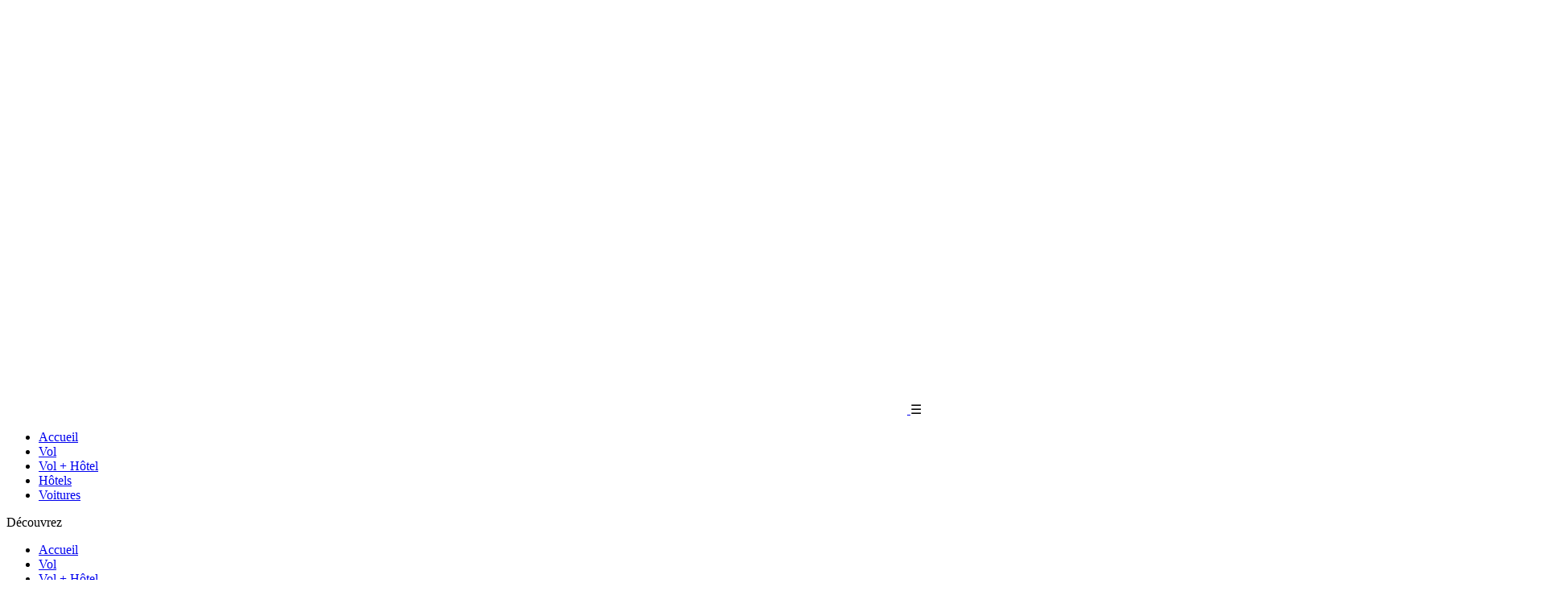

--- FILE ---
content_type: text/html; charset=UTF-8
request_url: https://www.opodo.fr/blog/concours-american-airlines.html
body_size: 16772
content:
<!DOCTYPE html>
<html lang="fr-FR">
<head>

  <!-- Google Tag Manager + dataLayer -->
<script>
    window.analyticsEvent = function() {}; // fallback si GTM no redefine
    window.dataLayer = window.dataLayer || [];
    window.dataLayer.push({
        site_type: 'D',
        page_url : document.location.pathname + document.location.search,
        cod_lang : 'fr_FR'
    });
</script>
<script>
    (function(w,d,s,l,i){w[l]=w[l]||[];w[l].push({'gtm.start':
    new Date().getTime(),event:'gtm.js'});var f=d.getElementsByTagName(s)[0],
    j=d.createElement(s),dl=l!='dataLayer'?'&l='+l:'';j.async=true;j.src=
    'https://www.googletagmanager.com/gtm.js?id='+i+dl;f.parentNode.insertBefore(j,f);
    })(window,document,'script','dataLayer','GTM-KKLQKF');
</script>
<!-- End Google Tag Manager -->


    <meta charset="UTF-8">
    <meta name="viewport" content="width=device-width, initial-scale=1.0">
    <link href="https://fonts.googleapis.com/css2?family=Rubik:wght@400;500&display=swap" rel="stylesheet">
    <link rel="stylesheet" href="https://use.typekit.net/qhq6mld.css">

    <!-- Start GPT Tag -->
<script async src='https://securepubads.g.doubleclick.net/tag/js/gpt.js'></script>
<script>
  window.googletag = window.googletag || { cmd: [] };
  googletag.cmd.push(function () {

    var mapping_top = googletag.sizeMapping()
      .addSize([768, 0], [[728, 90], [970, 90]])
      .addSize([0, 0], [[320, 50]])
      .build();

 
 /** Dynamic content based on the URL last word*/
      let path = window.location.pathname // get the url pathname
        let arrayKeywords = path.split('/') // get an array the elements of the pathname       

 let keyPath = arrayKeywords[arrayKeywords.length -2 ] // Choose the lastkeyword 
        let lastKeywordArray = keyPath.split('-') //
        let lastKeyword = lastKeywordArray[lastKeywordArray.length-1]
        console.log('last-keyword-google-Target-7 ', lastKeyword)

    googletag.defineSlot('/4121/fr_sites/opodo.fr/blog/post', [[728, 90], [320, 50],[970, 90] ], 'top')
      .setTargeting('pos', ['top'])
.setTargeting("content", [lastKeyword]) //  Add dynamic keyword
      .defineSizeMapping(mapping_top)
      .addService(googletag.pubads());



    googletag.pubads().enableSingleRequest();
    googletag.pubads().collapseEmptyDivs();
    googletag.enableServices();
  });
</script>

    <script data-cfasync="false" data-no-defer="1">var ewww_webp_supported=!1;function check_webp_feature(A,e){var w;e=void 0!==e?e:function(){},ewww_webp_supported?e(ewww_webp_supported):((w=new Image).onload=function(){ewww_webp_supported=0<w.width&&0<w.height,e&&e(ewww_webp_supported)},w.onerror=function(){e&&e(!1)},w.src="data:image/webp;base64,"+{alpha:"UklGRkoAAABXRUJQVlA4WAoAAAAQAAAAAAAAAAAAQUxQSAwAAAARBxAR/Q9ERP8DAABWUDggGAAAABQBAJ0BKgEAAQAAAP4AAA3AAP7mtQAAAA=="}[A])}check_webp_feature("alpha");</script><script data-cfasync="false" data-no-defer="1">var Arrive=function(c,w){"use strict";if(c.MutationObserver&&"undefined"!=typeof HTMLElement){var r,a=0,u=(r=HTMLElement.prototype.matches||HTMLElement.prototype.webkitMatchesSelector||HTMLElement.prototype.mozMatchesSelector||HTMLElement.prototype.msMatchesSelector,{matchesSelector:function(e,t){return e instanceof HTMLElement&&r.call(e,t)},addMethod:function(e,t,r){var a=e[t];e[t]=function(){return r.length==arguments.length?r.apply(this,arguments):"function"==typeof a?a.apply(this,arguments):void 0}},callCallbacks:function(e,t){t&&t.options.onceOnly&&1==t.firedElems.length&&(e=[e[0]]);for(var r,a=0;r=e[a];a++)r&&r.callback&&r.callback.call(r.elem,r.elem);t&&t.options.onceOnly&&1==t.firedElems.length&&t.me.unbindEventWithSelectorAndCallback.call(t.target,t.selector,t.callback)},checkChildNodesRecursively:function(e,t,r,a){for(var i,n=0;i=e[n];n++)r(i,t,a)&&a.push({callback:t.callback,elem:i}),0<i.childNodes.length&&u.checkChildNodesRecursively(i.childNodes,t,r,a)},mergeArrays:function(e,t){var r,a={};for(r in e)e.hasOwnProperty(r)&&(a[r]=e[r]);for(r in t)t.hasOwnProperty(r)&&(a[r]=t[r]);return a},toElementsArray:function(e){return e=void 0!==e&&("number"!=typeof e.length||e===c)?[e]:e}}),e=(l.prototype.addEvent=function(e,t,r,a){a={target:e,selector:t,options:r,callback:a,firedElems:[]};return this._beforeAdding&&this._beforeAdding(a),this._eventsBucket.push(a),a},l.prototype.removeEvent=function(e){for(var t,r=this._eventsBucket.length-1;t=this._eventsBucket[r];r--)e(t)&&(this._beforeRemoving&&this._beforeRemoving(t),(t=this._eventsBucket.splice(r,1))&&t.length&&(t[0].callback=null))},l.prototype.beforeAdding=function(e){this._beforeAdding=e},l.prototype.beforeRemoving=function(e){this._beforeRemoving=e},l),t=function(i,n){var o=new e,l=this,s={fireOnAttributesModification:!1};return o.beforeAdding(function(t){var e=t.target;e!==c.document&&e!==c||(e=document.getElementsByTagName("html")[0]);var r=new MutationObserver(function(e){n.call(this,e,t)}),a=i(t.options);r.observe(e,a),t.observer=r,t.me=l}),o.beforeRemoving(function(e){e.observer.disconnect()}),this.bindEvent=function(e,t,r){t=u.mergeArrays(s,t);for(var a=u.toElementsArray(this),i=0;i<a.length;i++)o.addEvent(a[i],e,t,r)},this.unbindEvent=function(){var r=u.toElementsArray(this);o.removeEvent(function(e){for(var t=0;t<r.length;t++)if(this===w||e.target===r[t])return!0;return!1})},this.unbindEventWithSelectorOrCallback=function(r){var a=u.toElementsArray(this),i=r,e="function"==typeof r?function(e){for(var t=0;t<a.length;t++)if((this===w||e.target===a[t])&&e.callback===i)return!0;return!1}:function(e){for(var t=0;t<a.length;t++)if((this===w||e.target===a[t])&&e.selector===r)return!0;return!1};o.removeEvent(e)},this.unbindEventWithSelectorAndCallback=function(r,a){var i=u.toElementsArray(this);o.removeEvent(function(e){for(var t=0;t<i.length;t++)if((this===w||e.target===i[t])&&e.selector===r&&e.callback===a)return!0;return!1})},this},i=new function(){var s={fireOnAttributesModification:!1,onceOnly:!1,existing:!1};function n(e,t,r){return!(!u.matchesSelector(e,t.selector)||(e._id===w&&(e._id=a++),-1!=t.firedElems.indexOf(e._id)))&&(t.firedElems.push(e._id),!0)}var c=(i=new t(function(e){var t={attributes:!1,childList:!0,subtree:!0};return e.fireOnAttributesModification&&(t.attributes=!0),t},function(e,i){e.forEach(function(e){var t=e.addedNodes,r=e.target,a=[];null!==t&&0<t.length?u.checkChildNodesRecursively(t,i,n,a):"attributes"===e.type&&n(r,i)&&a.push({callback:i.callback,elem:r}),u.callCallbacks(a,i)})})).bindEvent;return i.bindEvent=function(e,t,r){t=void 0===r?(r=t,s):u.mergeArrays(s,t);var a=u.toElementsArray(this);if(t.existing){for(var i=[],n=0;n<a.length;n++)for(var o=a[n].querySelectorAll(e),l=0;l<o.length;l++)i.push({callback:r,elem:o[l]});if(t.onceOnly&&i.length)return r.call(i[0].elem,i[0].elem);setTimeout(u.callCallbacks,1,i)}c.call(this,e,t,r)},i},o=new function(){var a={};function i(e,t){return u.matchesSelector(e,t.selector)}var n=(o=new t(function(){return{childList:!0,subtree:!0}},function(e,r){e.forEach(function(e){var t=e.removedNodes,e=[];null!==t&&0<t.length&&u.checkChildNodesRecursively(t,r,i,e),u.callCallbacks(e,r)})})).bindEvent;return o.bindEvent=function(e,t,r){t=void 0===r?(r=t,a):u.mergeArrays(a,t),n.call(this,e,t,r)},o};d(HTMLElement.prototype),d(NodeList.prototype),d(HTMLCollection.prototype),d(HTMLDocument.prototype),d(Window.prototype);var n={};return s(i,n,"unbindAllArrive"),s(o,n,"unbindAllLeave"),n}function l(){this._eventsBucket=[],this._beforeAdding=null,this._beforeRemoving=null}function s(e,t,r){u.addMethod(t,r,e.unbindEvent),u.addMethod(t,r,e.unbindEventWithSelectorOrCallback),u.addMethod(t,r,e.unbindEventWithSelectorAndCallback)}function d(e){e.arrive=i.bindEvent,s(i,e,"unbindArrive"),e.leave=o.bindEvent,s(o,e,"unbindLeave")}}(window,void 0),ewww_webp_supported=!1;function check_webp_feature(e,t){var r;ewww_webp_supported?t(ewww_webp_supported):((r=new Image).onload=function(){ewww_webp_supported=0<r.width&&0<r.height,t(ewww_webp_supported)},r.onerror=function(){t(!1)},r.src="data:image/webp;base64,"+{alpha:"UklGRkoAAABXRUJQVlA4WAoAAAAQAAAAAAAAAAAAQUxQSAwAAAARBxAR/Q9ERP8DAABWUDggGAAAABQBAJ0BKgEAAQAAAP4AAA3AAP7mtQAAAA==",animation:"UklGRlIAAABXRUJQVlA4WAoAAAASAAAAAAAAAAAAQU5JTQYAAAD/////AABBTk1GJgAAAAAAAAAAAAAAAAAAAGQAAABWUDhMDQAAAC8AAAAQBxAREYiI/gcA"}[e])}function ewwwLoadImages(e){if(e){for(var t=document.querySelectorAll(".batch-image img, .image-wrapper a, .ngg-pro-masonry-item a, .ngg-galleria-offscreen-seo-wrapper a"),r=0,a=t.length;r<a;r++)ewwwAttr(t[r],"data-src",t[r].getAttribute("data-webp")),ewwwAttr(t[r],"data-thumbnail",t[r].getAttribute("data-webp-thumbnail"));for(var i=document.querySelectorAll(".rev_slider ul li"),r=0,a=i.length;r<a;r++){ewwwAttr(i[r],"data-thumb",i[r].getAttribute("data-webp-thumb"));for(var n=1;n<11;)ewwwAttr(i[r],"data-param"+n,i[r].getAttribute("data-webp-param"+n)),n++}for(r=0,a=(i=document.querySelectorAll(".rev_slider img")).length;r<a;r++)ewwwAttr(i[r],"data-lazyload",i[r].getAttribute("data-webp-lazyload"));for(var o=document.querySelectorAll("div.woocommerce-product-gallery__image"),r=0,a=o.length;r<a;r++)ewwwAttr(o[r],"data-thumb",o[r].getAttribute("data-webp-thumb"))}for(var l=document.querySelectorAll("video"),r=0,a=l.length;r<a;r++)ewwwAttr(l[r],"poster",e?l[r].getAttribute("data-poster-webp"):l[r].getAttribute("data-poster-image"));for(var s,c=document.querySelectorAll("img.ewww_webp_lazy_load"),r=0,a=c.length;r<a;r++)e&&(ewwwAttr(c[r],"data-lazy-srcset",c[r].getAttribute("data-lazy-srcset-webp")),ewwwAttr(c[r],"data-srcset",c[r].getAttribute("data-srcset-webp")),ewwwAttr(c[r],"data-lazy-src",c[r].getAttribute("data-lazy-src-webp")),ewwwAttr(c[r],"data-src",c[r].getAttribute("data-src-webp")),ewwwAttr(c[r],"data-orig-file",c[r].getAttribute("data-webp-orig-file")),ewwwAttr(c[r],"data-medium-file",c[r].getAttribute("data-webp-medium-file")),ewwwAttr(c[r],"data-large-file",c[r].getAttribute("data-webp-large-file")),null!=(s=c[r].getAttribute("srcset"))&&!1!==s&&s.includes("R0lGOD")&&ewwwAttr(c[r],"src",c[r].getAttribute("data-lazy-src-webp"))),c[r].className=c[r].className.replace(/\bewww_webp_lazy_load\b/,"");for(var w=document.querySelectorAll(".ewww_webp"),r=0,a=w.length;r<a;r++)e?(ewwwAttr(w[r],"srcset",w[r].getAttribute("data-srcset-webp")),ewwwAttr(w[r],"src",w[r].getAttribute("data-src-webp")),ewwwAttr(w[r],"data-orig-file",w[r].getAttribute("data-webp-orig-file")),ewwwAttr(w[r],"data-medium-file",w[r].getAttribute("data-webp-medium-file")),ewwwAttr(w[r],"data-large-file",w[r].getAttribute("data-webp-large-file")),ewwwAttr(w[r],"data-large_image",w[r].getAttribute("data-webp-large_image")),ewwwAttr(w[r],"data-src",w[r].getAttribute("data-webp-src"))):(ewwwAttr(w[r],"srcset",w[r].getAttribute("data-srcset-img")),ewwwAttr(w[r],"src",w[r].getAttribute("data-src-img"))),w[r].className=w[r].className.replace(/\bewww_webp\b/,"ewww_webp_loaded");window.jQuery&&jQuery.fn.isotope&&jQuery.fn.imagesLoaded&&(jQuery(".fusion-posts-container-infinite").imagesLoaded(function(){jQuery(".fusion-posts-container-infinite").hasClass("isotope")&&jQuery(".fusion-posts-container-infinite").isotope()}),jQuery(".fusion-portfolio:not(.fusion-recent-works) .fusion-portfolio-wrapper").imagesLoaded(function(){jQuery(".fusion-portfolio:not(.fusion-recent-works) .fusion-portfolio-wrapper").isotope()}))}function ewwwWebPInit(e){ewwwLoadImages(e),ewwwNggLoadGalleries(e),document.arrive(".ewww_webp",function(){ewwwLoadImages(e)}),document.arrive(".ewww_webp_lazy_load",function(){ewwwLoadImages(e)}),document.arrive("videos",function(){ewwwLoadImages(e)}),"loading"==document.readyState?document.addEventListener("DOMContentLoaded",ewwwJSONParserInit):("undefined"!=typeof galleries&&ewwwNggParseGalleries(e),ewwwWooParseVariations(e))}function ewwwAttr(e,t,r){null!=r&&!1!==r&&e.setAttribute(t,r)}function ewwwJSONParserInit(){"undefined"!=typeof galleries&&check_webp_feature("alpha",ewwwNggParseGalleries),check_webp_feature("alpha",ewwwWooParseVariations)}function ewwwWooParseVariations(e){if(e)for(var t=document.querySelectorAll("form.variations_form"),r=0,a=t.length;r<a;r++){var i=t[r].getAttribute("data-product_variations"),n=!1;try{for(var o in i=JSON.parse(i))void 0!==i[o]&&void 0!==i[o].image&&(void 0!==i[o].image.src_webp&&(i[o].image.src=i[o].image.src_webp,n=!0),void 0!==i[o].image.srcset_webp&&(i[o].image.srcset=i[o].image.srcset_webp,n=!0),void 0!==i[o].image.full_src_webp&&(i[o].image.full_src=i[o].image.full_src_webp,n=!0),void 0!==i[o].image.gallery_thumbnail_src_webp&&(i[o].image.gallery_thumbnail_src=i[o].image.gallery_thumbnail_src_webp,n=!0),void 0!==i[o].image.thumb_src_webp&&(i[o].image.thumb_src=i[o].image.thumb_src_webp,n=!0));n&&ewwwAttr(t[r],"data-product_variations",JSON.stringify(i))}catch(e){}}}function ewwwNggParseGalleries(e){if(e)for(var t in galleries){var r=galleries[t];galleries[t].images_list=ewwwNggParseImageList(r.images_list)}}function ewwwNggLoadGalleries(e){e&&document.addEventListener("ngg.galleria.themeadded",function(e,t){window.ngg_galleria._create_backup=window.ngg_galleria.create,window.ngg_galleria.create=function(e,t){var r=$(e).data("id");return galleries["gallery_"+r].images_list=ewwwNggParseImageList(galleries["gallery_"+r].images_list),window.ngg_galleria._create_backup(e,t)}})}function ewwwNggParseImageList(e){for(var t in e){var r=e[t];if(void 0!==r["image-webp"]&&(e[t].image=r["image-webp"],delete e[t]["image-webp"]),void 0!==r["thumb-webp"]&&(e[t].thumb=r["thumb-webp"],delete e[t]["thumb-webp"]),void 0!==r.full_image_webp&&(e[t].full_image=r.full_image_webp,delete e[t].full_image_webp),void 0!==r.srcsets)for(var a in r.srcsets)nggSrcset=r.srcsets[a],void 0!==r.srcsets[a+"-webp"]&&(e[t].srcsets[a]=r.srcsets[a+"-webp"],delete e[t].srcsets[a+"-webp"]);if(void 0!==r.full_srcsets)for(var i in r.full_srcsets)nggFSrcset=r.full_srcsets[i],void 0!==r.full_srcsets[i+"-webp"]&&(e[t].full_srcsets[i]=r.full_srcsets[i+"-webp"],delete e[t].full_srcsets[i+"-webp"])}return e}check_webp_feature("alpha",ewwwWebPInit);</script><meta name='robots' content='index, follow, max-image-preview:large, max-snippet:-1, max-video-preview:-1' />
	<style>img:is([sizes="auto" i], [sizes^="auto," i]) { contain-intrinsic-size: 3000px 1500px }</style>
	
	<!-- This site is optimized with the Yoast SEO plugin v22.8 - https://yoast.com/wordpress/plugins/seo/ -->
	<title>Un voyage pour 2 à gagner avec American Airlines | Opodo</title>
	<meta name="description" content="Du 12 au 24/04, participez à notre jeu-concours sur la page Facebook d&#039;Opodo pour tenter de gagner un aller-retour vers une destination au choix sur le continent américain !" />
	<link rel="canonical" href="https://www.opodo.fr/blog/concours-american-airlines.html" />
	<meta property="og:locale" content="fr_FR" />
	<meta property="og:type" content="article" />
	<meta property="og:title" content="Un voyage pour 2 à gagner avec American Airlines | Opodo" />
	<meta property="og:description" content="Du 12 au 24/04, participez à notre jeu-concours sur la page Facebook d&#039;Opodo pour tenter de gagner un aller-retour vers une destination au choix sur le continent américain !" />
	<meta property="og:url" content="https://www.opodo.fr/blog/concours-american-airlines.html" />
	<meta property="og:site_name" content="Le Blog de Voyage - Opodo" />
	<meta property="article:published_time" content="2018-04-12T10:35:51+00:00" />
	<meta property="article:modified_time" content="2025-07-22T08:52:50+00:00" />
	<meta property="og:image" content="https://www.opodo.fr/blog/wp-content/uploads/sites/16/2018/04/manhattan_236538856.jpg" />
	<meta property="og:image:width" content="1940" />
	<meta property="og:image:height" content="1293" />
	<meta property="og:image:type" content="image/jpeg" />
	<meta name="author" content="Melina" />
	<meta name="twitter:card" content="summary_large_image" />
	<meta name="twitter:label1" content="Écrit par" />
	<meta name="twitter:data1" content="Melina" />
	<meta name="twitter:label2" content="Durée de lecture estimée" />
	<meta name="twitter:data2" content="1 minute" />
	<script type="application/ld+json" class="yoast-schema-graph">{"@context":"https://schema.org","@graph":[{"@type":"WebPage","@id":"https://www.opodo.fr/blog/concours-american-airlines.html","url":"https://www.opodo.fr/blog/concours-american-airlines.html","name":"Un voyage pour 2 à gagner avec American Airlines | Opodo","isPartOf":{"@id":"https://www.opodo.fr/blog/#website"},"primaryImageOfPage":{"@id":"https://www.opodo.fr/blog/concours-american-airlines.html#primaryimage"},"image":{"@id":"https://www.opodo.fr/blog/concours-american-airlines.html#primaryimage"},"thumbnailUrl":"https://www.opodo.fr/blog/wp-content/uploads/sites/16/2018/04/manhattan_236538856.jpg","datePublished":"2018-04-12T10:35:51+00:00","dateModified":"2025-07-22T08:52:50+00:00","author":{"@id":"https://www.opodo.fr/blog/#/schema/person/040e30c3415a3dcd4caa48d233e03f7e"},"description":"Du 12 au 24/04, participez à notre jeu-concours sur la page Facebook d'Opodo pour tenter de gagner un aller-retour vers une destination au choix sur le continent américain !","breadcrumb":{"@id":"https://www.opodo.fr/blog/concours-american-airlines.html#breadcrumb"},"inLanguage":"fr-FR","potentialAction":[{"@type":"ReadAction","target":["https://www.opodo.fr/blog/concours-american-airlines.html"]}]},{"@type":"ImageObject","inLanguage":"fr-FR","@id":"https://www.opodo.fr/blog/concours-american-airlines.html#primaryimage","url":"https://www.opodo.fr/blog/wp-content/uploads/sites/16/2018/04/manhattan_236538856.jpg","contentUrl":"https://www.opodo.fr/blog/wp-content/uploads/sites/16/2018/04/manhattan_236538856.jpg","width":1940,"height":1293,"caption":"New York pont - blog Opodo"},{"@type":"BreadcrumbList","@id":"https://www.opodo.fr/blog/concours-american-airlines.html#breadcrumb","itemListElement":[{"@type":"ListItem","position":1,"name":"Accueil","item":"https://www.opodo.fr/blog"},{"@type":"ListItem","position":2,"name":"Actualités","item":"https://www.opodo.fr/blog/category/actualites"},{"@type":"ListItem","position":3,"name":"Un voyage pour 2 personnes à gagner avec American Airlines !"}]},{"@type":"WebSite","@id":"https://www.opodo.fr/blog/#website","url":"https://www.opodo.fr/blog/","name":"Le Blog de Voyage - Opodo","description":"Astuces et tendances de voyage sur le blog de voyage d&#039;Opodo !","potentialAction":[{"@type":"SearchAction","target":{"@type":"EntryPoint","urlTemplate":"https://www.opodo.fr/blog/?s={search_term_string}"},"query-input":"required name=search_term_string"}],"inLanguage":"fr-FR"},{"@type":"Person","@id":"https://www.opodo.fr/blog/#/schema/person/040e30c3415a3dcd4caa48d233e03f7e","name":"Melina","image":{"@type":"ImageObject","inLanguage":"fr-FR","@id":"https://www.opodo.fr/blog/#/schema/person/image/","url":"https://secure.gravatar.com/avatar/877dbb7cf7aef4bfed9b021c0623c719?s=96&d=mm&r=g","contentUrl":"https://secure.gravatar.com/avatar/877dbb7cf7aef4bfed9b021c0623c719?s=96&d=mm&r=g","caption":"Melina"},"description":"Parisienne de naissance et Barcelonaise d'adoption, j'ai abandonné les pains au chocolat pour blogger au soleil. Quand je ne suis pas devant un écran, vous me trouverez au restaurant, sur un vélo ou plongée dans un livre. Attention : je profite des concerts, je ne les filme pas !","url":"https://www.opodo.fr/blog/author/melina"}]}</script>
	<!-- / Yoast SEO plugin. -->


<link rel="alternate" type="application/rss+xml" title="Le Blog de Voyage - Opodo &raquo; Un voyage pour 2 personnes à gagner avec American Airlines ! Flux des commentaires" href="https://www.opodo.fr/blog/concours-american-airlines.html/feed" />
<script type="text/javascript">
/* <![CDATA[ */
window._wpemojiSettings = {"baseUrl":"https:\/\/s.w.org\/images\/core\/emoji\/15.0.3\/72x72\/","ext":".png","svgUrl":"https:\/\/s.w.org\/images\/core\/emoji\/15.0.3\/svg\/","svgExt":".svg","source":{"concatemoji":"https:\/\/www.opodo.fr\/blog\/wp-includes\/js\/wp-emoji-release.min.js?ver=6.7.4"}};
/*! This file is auto-generated */
!function(i,n){var o,s,e;function c(e){try{var t={supportTests:e,timestamp:(new Date).valueOf()};sessionStorage.setItem(o,JSON.stringify(t))}catch(e){}}function p(e,t,n){e.clearRect(0,0,e.canvas.width,e.canvas.height),e.fillText(t,0,0);var t=new Uint32Array(e.getImageData(0,0,e.canvas.width,e.canvas.height).data),r=(e.clearRect(0,0,e.canvas.width,e.canvas.height),e.fillText(n,0,0),new Uint32Array(e.getImageData(0,0,e.canvas.width,e.canvas.height).data));return t.every(function(e,t){return e===r[t]})}function u(e,t,n){switch(t){case"flag":return n(e,"\ud83c\udff3\ufe0f\u200d\u26a7\ufe0f","\ud83c\udff3\ufe0f\u200b\u26a7\ufe0f")?!1:!n(e,"\ud83c\uddfa\ud83c\uddf3","\ud83c\uddfa\u200b\ud83c\uddf3")&&!n(e,"\ud83c\udff4\udb40\udc67\udb40\udc62\udb40\udc65\udb40\udc6e\udb40\udc67\udb40\udc7f","\ud83c\udff4\u200b\udb40\udc67\u200b\udb40\udc62\u200b\udb40\udc65\u200b\udb40\udc6e\u200b\udb40\udc67\u200b\udb40\udc7f");case"emoji":return!n(e,"\ud83d\udc26\u200d\u2b1b","\ud83d\udc26\u200b\u2b1b")}return!1}function f(e,t,n){var r="undefined"!=typeof WorkerGlobalScope&&self instanceof WorkerGlobalScope?new OffscreenCanvas(300,150):i.createElement("canvas"),a=r.getContext("2d",{willReadFrequently:!0}),o=(a.textBaseline="top",a.font="600 32px Arial",{});return e.forEach(function(e){o[e]=t(a,e,n)}),o}function t(e){var t=i.createElement("script");t.src=e,t.defer=!0,i.head.appendChild(t)}"undefined"!=typeof Promise&&(o="wpEmojiSettingsSupports",s=["flag","emoji"],n.supports={everything:!0,everythingExceptFlag:!0},e=new Promise(function(e){i.addEventListener("DOMContentLoaded",e,{once:!0})}),new Promise(function(t){var n=function(){try{var e=JSON.parse(sessionStorage.getItem(o));if("object"==typeof e&&"number"==typeof e.timestamp&&(new Date).valueOf()<e.timestamp+604800&&"object"==typeof e.supportTests)return e.supportTests}catch(e){}return null}();if(!n){if("undefined"!=typeof Worker&&"undefined"!=typeof OffscreenCanvas&&"undefined"!=typeof URL&&URL.createObjectURL&&"undefined"!=typeof Blob)try{var e="postMessage("+f.toString()+"("+[JSON.stringify(s),u.toString(),p.toString()].join(",")+"));",r=new Blob([e],{type:"text/javascript"}),a=new Worker(URL.createObjectURL(r),{name:"wpTestEmojiSupports"});return void(a.onmessage=function(e){c(n=e.data),a.terminate(),t(n)})}catch(e){}c(n=f(s,u,p))}t(n)}).then(function(e){for(var t in e)n.supports[t]=e[t],n.supports.everything=n.supports.everything&&n.supports[t],"flag"!==t&&(n.supports.everythingExceptFlag=n.supports.everythingExceptFlag&&n.supports[t]);n.supports.everythingExceptFlag=n.supports.everythingExceptFlag&&!n.supports.flag,n.DOMReady=!1,n.readyCallback=function(){n.DOMReady=!0}}).then(function(){return e}).then(function(){var e;n.supports.everything||(n.readyCallback(),(e=n.source||{}).concatemoji?t(e.concatemoji):e.wpemoji&&e.twemoji&&(t(e.twemoji),t(e.wpemoji)))}))}((window,document),window._wpemojiSettings);
/* ]]> */
</script>
<link rel='stylesheet' id='selection-sharer-css' href='https://www.opodo.fr/blog/wp-content/plugins/selection-sharer/css/selection-sharer.css?ver=0.1' type='text/css' media='all' />
<style id='wp-emoji-styles-inline-css' type='text/css'>

	img.wp-smiley, img.emoji {
		display: inline !important;
		border: none !important;
		box-shadow: none !important;
		height: 1em !important;
		width: 1em !important;
		margin: 0 0.07em !important;
		vertical-align: -0.1em !important;
		background: none !important;
		padding: 0 !important;
	}
</style>
<link rel='stylesheet' id='wp-block-library-css' href='https://www.opodo.fr/blog/wp-includes/css/dist/block-library/style.min.css?ver=6.7.4' type='text/css' media='all' />
<style id='classic-theme-styles-inline-css' type='text/css'>
/*! This file is auto-generated */
.wp-block-button__link{color:#fff;background-color:#32373c;border-radius:9999px;box-shadow:none;text-decoration:none;padding:calc(.667em + 2px) calc(1.333em + 2px);font-size:1.125em}.wp-block-file__button{background:#32373c;color:#fff;text-decoration:none}
</style>
<style id='global-styles-inline-css' type='text/css'>
:root{--wp--preset--aspect-ratio--square: 1;--wp--preset--aspect-ratio--4-3: 4/3;--wp--preset--aspect-ratio--3-4: 3/4;--wp--preset--aspect-ratio--3-2: 3/2;--wp--preset--aspect-ratio--2-3: 2/3;--wp--preset--aspect-ratio--16-9: 16/9;--wp--preset--aspect-ratio--9-16: 9/16;--wp--preset--color--black: #000000;--wp--preset--color--cyan-bluish-gray: #abb8c3;--wp--preset--color--white: #ffffff;--wp--preset--color--pale-pink: #f78da7;--wp--preset--color--vivid-red: #cf2e2e;--wp--preset--color--luminous-vivid-orange: #ff6900;--wp--preset--color--luminous-vivid-amber: #fcb900;--wp--preset--color--light-green-cyan: #7bdcb5;--wp--preset--color--vivid-green-cyan: #00d084;--wp--preset--color--pale-cyan-blue: #8ed1fc;--wp--preset--color--vivid-cyan-blue: #0693e3;--wp--preset--color--vivid-purple: #9b51e0;--wp--preset--gradient--vivid-cyan-blue-to-vivid-purple: linear-gradient(135deg,rgba(6,147,227,1) 0%,rgb(155,81,224) 100%);--wp--preset--gradient--light-green-cyan-to-vivid-green-cyan: linear-gradient(135deg,rgb(122,220,180) 0%,rgb(0,208,130) 100%);--wp--preset--gradient--luminous-vivid-amber-to-luminous-vivid-orange: linear-gradient(135deg,rgba(252,185,0,1) 0%,rgba(255,105,0,1) 100%);--wp--preset--gradient--luminous-vivid-orange-to-vivid-red: linear-gradient(135deg,rgba(255,105,0,1) 0%,rgb(207,46,46) 100%);--wp--preset--gradient--very-light-gray-to-cyan-bluish-gray: linear-gradient(135deg,rgb(238,238,238) 0%,rgb(169,184,195) 100%);--wp--preset--gradient--cool-to-warm-spectrum: linear-gradient(135deg,rgb(74,234,220) 0%,rgb(151,120,209) 20%,rgb(207,42,186) 40%,rgb(238,44,130) 60%,rgb(251,105,98) 80%,rgb(254,248,76) 100%);--wp--preset--gradient--blush-light-purple: linear-gradient(135deg,rgb(255,206,236) 0%,rgb(152,150,240) 100%);--wp--preset--gradient--blush-bordeaux: linear-gradient(135deg,rgb(254,205,165) 0%,rgb(254,45,45) 50%,rgb(107,0,62) 100%);--wp--preset--gradient--luminous-dusk: linear-gradient(135deg,rgb(255,203,112) 0%,rgb(199,81,192) 50%,rgb(65,88,208) 100%);--wp--preset--gradient--pale-ocean: linear-gradient(135deg,rgb(255,245,203) 0%,rgb(182,227,212) 50%,rgb(51,167,181) 100%);--wp--preset--gradient--electric-grass: linear-gradient(135deg,rgb(202,248,128) 0%,rgb(113,206,126) 100%);--wp--preset--gradient--midnight: linear-gradient(135deg,rgb(2,3,129) 0%,rgb(40,116,252) 100%);--wp--preset--font-size--small: 13px;--wp--preset--font-size--medium: 20px;--wp--preset--font-size--large: 36px;--wp--preset--font-size--x-large: 42px;--wp--preset--spacing--20: 0.44rem;--wp--preset--spacing--30: 0.67rem;--wp--preset--spacing--40: 1rem;--wp--preset--spacing--50: 1.5rem;--wp--preset--spacing--60: 2.25rem;--wp--preset--spacing--70: 3.38rem;--wp--preset--spacing--80: 5.06rem;--wp--preset--shadow--natural: 6px 6px 9px rgba(0, 0, 0, 0.2);--wp--preset--shadow--deep: 12px 12px 50px rgba(0, 0, 0, 0.4);--wp--preset--shadow--sharp: 6px 6px 0px rgba(0, 0, 0, 0.2);--wp--preset--shadow--outlined: 6px 6px 0px -3px rgba(255, 255, 255, 1), 6px 6px rgba(0, 0, 0, 1);--wp--preset--shadow--crisp: 6px 6px 0px rgba(0, 0, 0, 1);}:where(.is-layout-flex){gap: 0.5em;}:where(.is-layout-grid){gap: 0.5em;}body .is-layout-flex{display: flex;}.is-layout-flex{flex-wrap: wrap;align-items: center;}.is-layout-flex > :is(*, div){margin: 0;}body .is-layout-grid{display: grid;}.is-layout-grid > :is(*, div){margin: 0;}:where(.wp-block-columns.is-layout-flex){gap: 2em;}:where(.wp-block-columns.is-layout-grid){gap: 2em;}:where(.wp-block-post-template.is-layout-flex){gap: 1.25em;}:where(.wp-block-post-template.is-layout-grid){gap: 1.25em;}.has-black-color{color: var(--wp--preset--color--black) !important;}.has-cyan-bluish-gray-color{color: var(--wp--preset--color--cyan-bluish-gray) !important;}.has-white-color{color: var(--wp--preset--color--white) !important;}.has-pale-pink-color{color: var(--wp--preset--color--pale-pink) !important;}.has-vivid-red-color{color: var(--wp--preset--color--vivid-red) !important;}.has-luminous-vivid-orange-color{color: var(--wp--preset--color--luminous-vivid-orange) !important;}.has-luminous-vivid-amber-color{color: var(--wp--preset--color--luminous-vivid-amber) !important;}.has-light-green-cyan-color{color: var(--wp--preset--color--light-green-cyan) !important;}.has-vivid-green-cyan-color{color: var(--wp--preset--color--vivid-green-cyan) !important;}.has-pale-cyan-blue-color{color: var(--wp--preset--color--pale-cyan-blue) !important;}.has-vivid-cyan-blue-color{color: var(--wp--preset--color--vivid-cyan-blue) !important;}.has-vivid-purple-color{color: var(--wp--preset--color--vivid-purple) !important;}.has-black-background-color{background-color: var(--wp--preset--color--black) !important;}.has-cyan-bluish-gray-background-color{background-color: var(--wp--preset--color--cyan-bluish-gray) !important;}.has-white-background-color{background-color: var(--wp--preset--color--white) !important;}.has-pale-pink-background-color{background-color: var(--wp--preset--color--pale-pink) !important;}.has-vivid-red-background-color{background-color: var(--wp--preset--color--vivid-red) !important;}.has-luminous-vivid-orange-background-color{background-color: var(--wp--preset--color--luminous-vivid-orange) !important;}.has-luminous-vivid-amber-background-color{background-color: var(--wp--preset--color--luminous-vivid-amber) !important;}.has-light-green-cyan-background-color{background-color: var(--wp--preset--color--light-green-cyan) !important;}.has-vivid-green-cyan-background-color{background-color: var(--wp--preset--color--vivid-green-cyan) !important;}.has-pale-cyan-blue-background-color{background-color: var(--wp--preset--color--pale-cyan-blue) !important;}.has-vivid-cyan-blue-background-color{background-color: var(--wp--preset--color--vivid-cyan-blue) !important;}.has-vivid-purple-background-color{background-color: var(--wp--preset--color--vivid-purple) !important;}.has-black-border-color{border-color: var(--wp--preset--color--black) !important;}.has-cyan-bluish-gray-border-color{border-color: var(--wp--preset--color--cyan-bluish-gray) !important;}.has-white-border-color{border-color: var(--wp--preset--color--white) !important;}.has-pale-pink-border-color{border-color: var(--wp--preset--color--pale-pink) !important;}.has-vivid-red-border-color{border-color: var(--wp--preset--color--vivid-red) !important;}.has-luminous-vivid-orange-border-color{border-color: var(--wp--preset--color--luminous-vivid-orange) !important;}.has-luminous-vivid-amber-border-color{border-color: var(--wp--preset--color--luminous-vivid-amber) !important;}.has-light-green-cyan-border-color{border-color: var(--wp--preset--color--light-green-cyan) !important;}.has-vivid-green-cyan-border-color{border-color: var(--wp--preset--color--vivid-green-cyan) !important;}.has-pale-cyan-blue-border-color{border-color: var(--wp--preset--color--pale-cyan-blue) !important;}.has-vivid-cyan-blue-border-color{border-color: var(--wp--preset--color--vivid-cyan-blue) !important;}.has-vivid-purple-border-color{border-color: var(--wp--preset--color--vivid-purple) !important;}.has-vivid-cyan-blue-to-vivid-purple-gradient-background{background: var(--wp--preset--gradient--vivid-cyan-blue-to-vivid-purple) !important;}.has-light-green-cyan-to-vivid-green-cyan-gradient-background{background: var(--wp--preset--gradient--light-green-cyan-to-vivid-green-cyan) !important;}.has-luminous-vivid-amber-to-luminous-vivid-orange-gradient-background{background: var(--wp--preset--gradient--luminous-vivid-amber-to-luminous-vivid-orange) !important;}.has-luminous-vivid-orange-to-vivid-red-gradient-background{background: var(--wp--preset--gradient--luminous-vivid-orange-to-vivid-red) !important;}.has-very-light-gray-to-cyan-bluish-gray-gradient-background{background: var(--wp--preset--gradient--very-light-gray-to-cyan-bluish-gray) !important;}.has-cool-to-warm-spectrum-gradient-background{background: var(--wp--preset--gradient--cool-to-warm-spectrum) !important;}.has-blush-light-purple-gradient-background{background: var(--wp--preset--gradient--blush-light-purple) !important;}.has-blush-bordeaux-gradient-background{background: var(--wp--preset--gradient--blush-bordeaux) !important;}.has-luminous-dusk-gradient-background{background: var(--wp--preset--gradient--luminous-dusk) !important;}.has-pale-ocean-gradient-background{background: var(--wp--preset--gradient--pale-ocean) !important;}.has-electric-grass-gradient-background{background: var(--wp--preset--gradient--electric-grass) !important;}.has-midnight-gradient-background{background: var(--wp--preset--gradient--midnight) !important;}.has-small-font-size{font-size: var(--wp--preset--font-size--small) !important;}.has-medium-font-size{font-size: var(--wp--preset--font-size--medium) !important;}.has-large-font-size{font-size: var(--wp--preset--font-size--large) !important;}.has-x-large-font-size{font-size: var(--wp--preset--font-size--x-large) !important;}
:where(.wp-block-post-template.is-layout-flex){gap: 1.25em;}:where(.wp-block-post-template.is-layout-grid){gap: 1.25em;}
:where(.wp-block-columns.is-layout-flex){gap: 2em;}:where(.wp-block-columns.is-layout-grid){gap: 2em;}
:root :where(.wp-block-pullquote){font-size: 1.5em;line-height: 1.6;}
</style>
<link rel='stylesheet' id='contact-form-7-css' href='https://www.opodo.fr/blog/wp-content/plugins/contact-form-7/includes/css/styles.css?ver=6.1' type='text/css' media='all' />
<link rel='stylesheet' id='wp-mcm-styles-css' href='https://www.opodo.fr/blog/wp-content/plugins/wp-media-category-management/css/wp-mcm-styles.css?ver=2.3.3.1' type='text/css' media='all' />
<link rel='stylesheet' id='main-style-css' href='https://www.opodo.fr/blog/wp-content/themes/opodo-blog-new-theme/style.css?ver=6.7.4' type='text/css' media='all' />
<link rel='stylesheet' id='edreams-main-style-css' href='https://www.opodo.fr/blog/wp-content/themes/opodo-blog-new-theme/style.css?ver=6.7.4' type='text/css' media='all' />
<link rel='stylesheet' id='edreams-custom-style-css' href='https://www.opodo.fr/blog/wp-content/themes/opodo-blog-new-theme/assets/css/main.css?ver=6.7.4' type='text/css' media='all' />
<link rel='stylesheet' id='taxopress-frontend-css-css' href='https://www.opodo.fr/blog/wp-content/plugins/simple-tags/assets/frontend/css/frontend.css?ver=3.28.1' type='text/css' media='all' />
<script type="text/javascript" src="https://www.opodo.fr/blog/wp-includes/js/jquery/jquery.min.js?ver=3.7.1" id="jquery-core-js"></script>
<script type="text/javascript" src="https://www.opodo.fr/blog/wp-includes/js/jquery/jquery-migrate.min.js?ver=3.4.1" id="jquery-migrate-js"></script>
<script type="text/javascript" src="https://www.opodo.fr/blog/wp-content/plugins/simple-tags/assets/frontend/js/frontend.js?ver=3.28.1" id="taxopress-frontend-js-js"></script>
<link rel="EditURI" type="application/rsd+xml" title="RSD" href="https://www.opodo.fr/blog/xmlrpc.php?rsd" />
<meta name="generator" content="WordPress 6.7.4" />
<link rel='shortlink' href='https://www.opodo.fr/blog/?p=9024' />
<link rel="alternate" title="oEmbed (JSON)" type="application/json+oembed" href="https://www.opodo.fr/blog/wp-json/oembed/1.0/embed?url=https%3A%2F%2Fwww.opodo.fr%2Fblog%2Fconcours-american-airlines.html" />
<link rel="alternate" title="oEmbed (XML)" type="text/xml+oembed" href="https://www.opodo.fr/blog/wp-json/oembed/1.0/embed?url=https%3A%2F%2Fwww.opodo.fr%2Fblog%2Fconcours-american-airlines.html&#038;format=xml" />
<script type="text/javascript">window.gdprAppliesGlobally=true;(function(){function a(e){if(!window.frames[e]){if(document.body&&document.body.firstChild){var t=document.body;var n=document.createElement("iframe");n.style.display="none";n.name=e;n.title=e;t.insertBefore(n,t.firstChild)}
else{setTimeout(function(){a(e)},5)}}}function e(n,r,o,c,s){function e(e,t,n,a){if(typeof n!=="function"){return}if(!window[r]){window[r]=[]}var i=false;if(s){i=s(e,t,n)}if(!i){window[r].push({command:e,parameter:t,callback:n,version:a})}}e.stub=true;function t(a){if(!window[n]||window[n].stub!==true){return}if(!a.data){return}
var i=typeof a.data==="string";var e;try{e=i?JSON.parse(a.data):a.data}catch(t){return}if(e[o]){var r=e[o];window[n](r.command,r.parameter,function(e,t){var n={};n[c]={returnValue:e,success:t,callId:r.callId};a.source.postMessage(i?JSON.stringify(n):n,"*")},r.version)}}
if(typeof window[n]!=="function"){window[n]=e;if(window.addEventListener){window.addEventListener("message",t,false)}else{window.attachEvent("onmessage",t)}}}e("__tcfapi","__tcfapiBuffer","__tcfapiCall","__tcfapiReturn");a("__tcfapiLocator");(function(e){
  var t=document.createElement("script");t.id="spcloader";t.type="text/javascript";t.async=true;t.src="https://sdk.privacy-center.org/"+e+"/loader.js?target="+document.location.hostname;t.charset="utf-8";var n=document.getElementsByTagName("script")[0];n.parentNode.insertBefore(t,n)})("c81d422d-223b-4c8a-8b2e-099d6fa3acb9")})();</script>

<script type="text/javascript">
window.didomiConfig = {
languages: {
enabled: ['fr'],
default: 'fr'
}
};
</script>

<noscript><style>.lazyload[data-src]{display:none !important;}</style></noscript><style>.lazyload{background-image:none !important;}.lazyload:before{background-image:none !important;}</style><link rel="icon" href="https://www.opodo.fr/blog/wp-content/uploads/sites/16/2017/08/cropped-opodo_icon-32x32.png" sizes="32x32" />
<link rel="icon" href="https://www.opodo.fr/blog/wp-content/uploads/sites/16/2017/08/cropped-opodo_icon-192x192.png" sizes="192x192" />
<link rel="apple-touch-icon" href="https://www.opodo.fr/blog/wp-content/uploads/sites/16/2017/08/cropped-opodo_icon-180x180.png" />
<meta name="msapplication-TileImage" content="https://www.opodo.fr/blog/wp-content/uploads/sites/16/2017/08/cropped-opodo_icon-270x270.png" />
		<style type="text/css" id="wp-custom-css">
			.pre-scroll-logo {
    display: block;
    transition: all 0.3s ease-in-out;
}

.navbar.scrolled .pre-scroll-logo {
    display: none !important;
}

.pre-scroll-logo img,
.desktop-logo img {
    width: 270px !important;
    height: auto !important;
}

@media (max-width: 1024px) {

    .pre-scroll-logo {
        display: none !important;
    }
 }
		</style>
		</head>
<body class="post-template-default single single-post postid-9024 single-format-standard">
<script data-cfasync="false" data-no-defer="1">if(typeof ewww_webp_supported==="undefined"){var ewww_webp_supported=!1}if(ewww_webp_supported){document.body.classList.add("webp-support")}</script>

<!-- Google Tag Manager (noscript) -->
<noscript><iframe src="https://www.googletagmanager.com/ns.html?id=GTM-KKLQKF"
height="0" width="0" style="display:none;visibility:hidden"></iframe></noscript>
<!-- End Google Tag Manager (noscript) -->

<!-- Navbar -->
<nav class="navbar" id="navbar">
    
     <!-- Pre-scroll Logo -->
     <a href="https://www.opodo.fr/blog/" class="pre-scroll-logo">
        <img src="[data-uri]" alt="Brand Logo Pre-scroll" data-src="https://www.opodo.fr/blog/wp-content/uploads/sites/16/2025/07/Logo.svg" decoding="async" class="lazyload"><noscript><img src="https://www.opodo.fr/blog/wp-content/uploads/sites/16/2025/07/Logo.svg" alt="Brand Logo Pre-scroll" data-eio="l"></noscript>
    </a>

    <!-- Desktop Logo -->
    <a href="https://www.opodo.fr/blog/" class="desktop-logo">
        <img src="[data-uri]" alt="Brand Logo" data-src="https://www.opodo.fr/blog/wp-content/uploads/sites/16/2025/07/Logo-10.png" decoding="async" class="lazyload ewww_webp_lazy_load" width="1265" height="110" data-src-webp="https://www.opodo.fr/blog/wp-content/uploads/sites/16/2025/07/Logo-10.png.webp"><noscript><img src="https://www.opodo.fr/blog/wp-content/uploads/sites/16/2025/07/Logo-10.png" alt="Brand Logo" data-eio="l"></noscript>
    </a>
    
    <!-- Mobile Logo -->
    <a href="https://www.opodo.fr/blog/" class="mobile-logo">
        <img src="[data-uri]" alt="Brand Logo" data-src="https://www.opodo.fr/blog/wp-content/uploads/sites/16/2025/07/Logo-9.png" decoding="async" class="lazyload ewww_webp_lazy_load" width="1119" height="205" data-src-webp="https://www.opodo.fr/blog/wp-content/uploads/sites/16/2025/07/Logo-9.png.webp"><noscript><img src="https://www.opodo.fr/blog/wp-content/uploads/sites/16/2025/07/Logo-9.png" alt="Brand Logo" data-eio="l"></noscript>
    </a>

    <!-- Menu Toggle Icon for Mobile -->
    <span class="menu-toggle-icon" id="menuToggleIcon">&#9776;</span>
    
    <!-- Desktop Menu -->
    <div class="nav-links">
        <ul id="menu-opodo-links" class="nav-links"><li id="menu-item-11524" class="menu-item menu-item-type-custom menu-item-object-custom menu-item-11524"><a href="https://www.opodo.fr/">Accueil</a></li>
<li id="menu-item-7589" class="menu-item menu-item-type-custom menu-item-object-custom menu-item-7589"><a href="https://www.opodo.fr/billets-avion/">Vol</a></li>
<li id="menu-item-7590" class="menu-item menu-item-type-custom menu-item-object-custom menu-item-7590"><a href="https://www.opodo.fr/vacances/">Vol + Hôtel</a></li>
<li id="menu-item-7591" class="menu-item menu-item-type-custom menu-item-object-custom menu-item-7591"><a href="https://www.opodo.fr/hotels/">Hôtels</a></li>
<li id="menu-item-7592" class="menu-item menu-item-type-custom menu-item-object-custom menu-item-7592"><a href="https://www.opodo.fr/location-auto/">Voitures</a></li>
</ul>    </div>
</nav>

<!-- Mobile Menu -->
<div class="mobile-menu" id="mobileMenu">
    <div class="modal-title">Découvrez</div>

    <div class="nav-links-mobile">
        <ul id="menu-opodo-links-1" class="nav-menu-mobile"><li class="menu-item menu-item-type-custom menu-item-object-custom menu-item-11524"><a href="https://www.opodo.fr/">Accueil</a></li>
<li class="menu-item menu-item-type-custom menu-item-object-custom menu-item-7589"><a href="https://www.opodo.fr/billets-avion/">Vol</a></li>
<li class="menu-item menu-item-type-custom menu-item-object-custom menu-item-7590"><a href="https://www.opodo.fr/vacances/">Vol + Hôtel</a></li>
<li class="menu-item menu-item-type-custom menu-item-object-custom menu-item-7591"><a href="https://www.opodo.fr/hotels/">Hôtels</a></li>
<li class="menu-item menu-item-type-custom menu-item-object-custom menu-item-7592"><a href="https://www.opodo.fr/location-auto/">Voitures</a></li>
</ul>        
    </div>

    <div class="modal-title">Explorez par catégorie</div>
    <div class="categories">
        <ul id="menu-categories-menu" class="category-menu"><li id="menu-item-11472" class="menu-item menu-item-type-taxonomy menu-item-object-category menu-item-11472"><a href="https://www.opodo.fr/blog/category/aventure">Aventure</a></li>
<li id="menu-item-11483" class="menu-item menu-item-type-taxonomy menu-item-object-category menu-item-11483"><a href="https://www.opodo.fr/blog/category/idees-voyage">Conseils de voyage</a></li>
<li id="menu-item-11474" class="menu-item menu-item-type-taxonomy menu-item-object-category menu-item-11474"><a href="https://www.opodo.fr/blog/category/city-break">City break</a></li>
<li id="menu-item-11484" class="menu-item menu-item-type-taxonomy menu-item-object-category menu-item-11484"><a href="https://www.opodo.fr/blog/category/ecotourisme">Écotourisme</a></li>
<li id="menu-item-11478" class="menu-item menu-item-type-taxonomy menu-item-object-category menu-item-11478"><a href="https://www.opodo.fr/blog/category/evenements-et-festivals">Événements et festivals</a></li>
<li id="menu-item-11485" class="menu-item menu-item-type-taxonomy menu-item-object-category menu-item-11485"><a href="https://www.opodo.fr/blog/category/gastronomie">Gastronomie</a></li>
<li id="menu-item-11486" class="menu-item menu-item-type-taxonomy menu-item-object-category menu-item-11486"><a href="https://www.opodo.fr/blog/category/hotels">Hôtels</a></li>
<li id="menu-item-11473" class="menu-item menu-item-type-taxonomy menu-item-object-category menu-item-11473"><a href="https://www.opodo.fr/blog/category/multi-destination-2">Multi destination</a></li>
<li id="menu-item-11475" class="menu-item menu-item-type-taxonomy menu-item-object-category menu-item-11475"><a href="https://www.opodo.fr/blog/category/nature">Nature</a></li>
<li id="menu-item-11480" class="menu-item menu-item-type-taxonomy menu-item-object-category menu-item-11480"><a href="https://www.opodo.fr/blog/category/ete">Été</a></li>
<li id="menu-item-11487" class="menu-item menu-item-type-taxonomy menu-item-object-category menu-item-11487"><a href="https://www.opodo.fr/blog/category/escapade-romantique">Escapade romantique</a></li>
<li id="menu-item-11488" class="menu-item menu-item-type-taxonomy menu-item-object-category menu-item-11488"><a href="https://www.opodo.fr/blog/category/hiver">Hiver</a></li>
<li id="menu-item-11489" class="menu-item menu-item-type-taxonomy menu-item-object-category menu-item-11489"><a href="https://www.opodo.fr/blog/category/art-et-culture">Art et culture</a></li>
<li id="menu-item-11479" class="menu-item menu-item-type-taxonomy menu-item-object-category menu-item-11479"><a href="https://www.opodo.fr/blog/category/idees-voyage">Conseils de voyage</a></li>
<li id="menu-item-11482" class="menu-item menu-item-type-taxonomy menu-item-object-category menu-item-11482"><a href="https://www.opodo.fr/blog/category/informations-pratiques">Informations pratiques</a></li>
<li id="menu-item-11477" class="menu-item menu-item-type-taxonomy menu-item-object-category menu-item-11477"><a href="https://www.opodo.fr/blog/category/bagage">Bagage</a></li>
<li id="menu-item-11481" class="menu-item menu-item-type-taxonomy menu-item-object-category menu-item-11481"><a href="https://www.opodo.fr/blog/category/informations-sur-opodo">Informations sur Opodo</a></li>
</ul>     
           
    </div>

    

    <div class="search-box-container">
        <div class="modal-title">Vous cherchez quelque chose d’autre ?</div>
        <div class="search-box-desktop">
        <form action="https://www.opodo.fr/blog/" method="get">
            <!-- Search Icon -->
            <div class="icon">
                <img src="[data-uri]" alt="Search Icon" data-src="https://www.opodo.fr/blog/wp-content/themes/opodo-blog-new-theme/assets/images/search-icon.svg" decoding="async" class="lazyload"><noscript><img src="https://www.opodo.fr/blog/wp-content/themes/opodo-blog-new-theme/assets/images/search-icon.svg" alt="Search Icon" data-eio="l"></noscript>
            </div>
            <input type="text" 
                   name="s"
                   placeholder="Où est-ce que vous volez aller ?" 
                   class="search-input">
            <button type="submit" class="search-button">
                TROUVEZ L’INSPIRATION            </button>
        </form>
    </div>  

    </div>
</div>


<script>jQuery(document).ready(function ($) { $('p').selectionSharer();});</script>
  <script>
      jQuery(document).ready(function($){


      equalheight = function(container){

          var currentTallest = 0,
              currentRowStart = 0,
              rowDivs = new Array(),
              $el,
              topPosition = 0;
          $(container).each(function() {

              $el = $(this);
              $($el).height('auto')
              topPostion = $el.position().top;

              if (currentRowStart != topPostion) {
                  for (currentDiv = 0 ; currentDiv < rowDivs.length ; currentDiv++) {
                      rowDivs[currentDiv].height(currentTallest);
                  }
                  rowDivs.length = 0; // empty the array
                  currentRowStart = topPostion;
                  currentTallest = $el.height();
                  rowDivs.push($el);
              } else {
                  rowDivs.push($el);
                  currentTallest = (currentTallest < $el.height()) ? ($el.height()) : (currentTallest);
              }
              for (currentDiv = 0 ; currentDiv < rowDivs.length ; currentDiv++) {
                  rowDivs[currentDiv].height(currentTallest);
              }
          });
      }

      $(window).load(function() {
          equalheight('.all_main .auto_height');
      });


      $(window).resize(function(){
          equalheight('.all_main .auto_height');
      });


      });
  </script>

   <script>



//    tabs

jQuery(document).ready(function($){

	(function ($) {
		$('.soua-tab ul.soua-tabs').addClass('active').find('> li:eq(0)').addClass('current');

		$('.soua-tab ul.soua-tabs li a').click(function (g) {
			var tab = $(this).closest('.soua-tab'),
				index = $(this).closest('li').index();

			tab.find('ul.soua-tabs > li').removeClass('current');
			$(this).closest('li').addClass('current');

			tab.find('.tab_content').find('div.tabs_item').not('div.tabs_item:eq(' + index + ')').slideUp();
			tab.find('.tab_content').find('div.tabs_item:eq(' + index + ')').slideDown();

			g.preventDefault();
		} );





//accordion

//    $('.accordion > li:eq(0) a').addClass('active').next().slideDown();

    $('.soua-main .soua-accordion-title').click(function(j) {
        var dropDown = $(this).closest('.soua-accordion').find('.soua-accordion-content');

        $(this).closest('.soua-accordion').find('.soua-accordion-content').not(dropDown).slideUp();

        if ($(this).hasClass('active')) {
            $(this).removeClass('active');
        } else {
            $(this).closest('.soua-accordion').find('.soua-accordion-title .active').removeClass('active');
            $(this).addClass('active');
        }

        dropDown.stop(false, true).slideToggle();

        j.preventDefault();
    });
})(jQuery);



});

</script><a href="javascript:Didomi.preferences.show()">CMP</a>
<link rel='stylesheet' id='owl-css-css' href='https://www.opodo.fr/blog/wp-content/plugins/addon-so-widgets-bundle/css/owl.carousel.css?ver=6.7.4' type='text/css' media='all' />
<link rel='stylesheet' id='widgets-css-css' href='https://www.opodo.fr/blog/wp-content/plugins/addon-so-widgets-bundle/css/widgets.css?ver=6.7.4' type='text/css' media='all' />
<script type="text/javascript" id="eio-lazy-load-js-before">
/* <![CDATA[ */
var eio_lazy_vars = {"exactdn_domain":"","skip_autoscale":0,"threshold":0};
/* ]]> */
</script>
<script type="text/javascript" src="https://www.opodo.fr/blog/wp-content/plugins/ewww-image-optimizer/includes/lazysizes.min.js?ver=693" id="eio-lazy-load-js"></script>
<script type="text/javascript" src="https://www.opodo.fr/blog/wp-includes/js/dist/hooks.min.js?ver=4d63a3d491d11ffd8ac6" id="wp-hooks-js"></script>
<script type="text/javascript" src="https://www.opodo.fr/blog/wp-includes/js/dist/i18n.min.js?ver=5e580eb46a90c2b997e6" id="wp-i18n-js"></script>
<script type="text/javascript" id="wp-i18n-js-after">
/* <![CDATA[ */
wp.i18n.setLocaleData( { 'text direction\u0004ltr': [ 'ltr' ] } );
/* ]]> */
</script>
<script type="text/javascript" src="https://www.opodo.fr/blog/wp-content/plugins/contact-form-7/includes/swv/js/index.js?ver=6.1" id="swv-js"></script>
<script type="text/javascript" id="contact-form-7-js-translations">
/* <![CDATA[ */
( function( domain, translations ) {
	var localeData = translations.locale_data[ domain ] || translations.locale_data.messages;
	localeData[""].domain = domain;
	wp.i18n.setLocaleData( localeData, domain );
} )( "contact-form-7", {"translation-revision-date":"2025-02-06 12:02:14+0000","generator":"GlotPress\/4.0.1","domain":"messages","locale_data":{"messages":{"":{"domain":"messages","plural-forms":"nplurals=2; plural=n > 1;","lang":"fr"},"This contact form is placed in the wrong place.":["Ce formulaire de contact est plac\u00e9 dans un mauvais endroit."],"Error:":["Erreur\u00a0:"]}},"comment":{"reference":"includes\/js\/index.js"}} );
/* ]]> */
</script>
<script type="text/javascript" id="contact-form-7-js-before">
/* <![CDATA[ */
var wpcf7 = {
    "api": {
        "root": "https:\/\/www.opodo.fr\/blog\/wp-json\/",
        "namespace": "contact-form-7\/v1"
    },
    "cached": 1
};
/* ]]> */
</script>
<script type="text/javascript" src="https://www.opodo.fr/blog/wp-content/plugins/contact-form-7/includes/js/index.js?ver=6.1" id="contact-form-7-js"></script>
<script type="text/javascript" src="https://www.opodo.fr/blog/wp-content/themes/opodo-blog-new-theme/assets/js/main.js" id="edreams-main-js-js"></script>
<script type="text/javascript" src="https://www.opodo.fr/blog/wp-content/plugins/selection-sharer/js/selection-sharer.js?ver=0.1" id="selection-sharer-js-js"></script>
<script type="text/javascript" src="https://www.opodo.fr/blog/wp-content/plugins/addon-so-widgets-bundle/js/owl.carousel.min.js?ver=6.7.4" id="owl-js-js"></script>
<script>(function(){function c(){var b=a.contentDocument||a.contentWindow.document;if(b){var d=b.createElement('script');d.innerHTML="window.__CF$cv$params={r:'9c15b9b16e14e9de',t:'MTc2ODk4NzEyMS4wMDAwMDA='};var a=document.createElement('script');a.nonce='';a.src='/cdn-cgi/challenge-platform/scripts/jsd/main.js';document.getElementsByTagName('head')[0].appendChild(a);";b.getElementsByTagName('head')[0].appendChild(d)}}if(document.body){var a=document.createElement('iframe');a.height=1;a.width=1;a.style.position='absolute';a.style.top=0;a.style.left=0;a.style.border='none';a.style.visibility='hidden';document.body.appendChild(a);if('loading'!==document.readyState)c();else if(window.addEventListener)document.addEventListener('DOMContentLoaded',c);else{var e=document.onreadystatechange||function(){};document.onreadystatechange=function(b){e(b);'loading'!==document.readyState&&(document.onreadystatechange=e,c())}}}})();</script></body>
</html>

<main class="single-posts">
        
    <section>
    <div class="single-post-banner">
        <div class="post-image">
            <img width="1940" height="1293" src="[data-uri]" class="attachment-full size-full wp-post-image lazyload ewww_webp_lazy_load" alt="New York pont - blog Opodo" decoding="async" fetchpriority="high"   data-src="https://www.opodo.fr/blog/wp-content/uploads/sites/16/2018/04/manhattan_236538856.jpg" data-srcset="https://www.opodo.fr/blog/wp-content/uploads/sites/16/2018/04/manhattan_236538856.jpg 1940w, https://www.opodo.fr/blog/wp-content/uploads/sites/16/2018/04/manhattan_236538856-300x200.jpg 300w, https://www.opodo.fr/blog/wp-content/uploads/sites/16/2018/04/manhattan_236538856-1024x682.jpg 1024w" data-sizes="auto" data-src-webp="https://www.opodo.fr/blog/wp-content/uploads/sites/16/2018/04/manhattan_236538856.jpg.webp" data-srcset-webp="https://www.opodo.fr/blog/wp-content/uploads/sites/16/2018/04/manhattan_236538856.jpg.webp 1940w, https://www.opodo.fr/blog/wp-content/uploads/sites/16/2018/04/manhattan_236538856-300x200.jpg.webp 300w, https://www.opodo.fr/blog/wp-content/uploads/sites/16/2018/04/manhattan_236538856-1024x682.jpg.webp 1024w" /><noscript><img width="1940" height="1293" src="https://www.opodo.fr/blog/wp-content/uploads/sites/16/2018/04/manhattan_236538856.jpg" class="attachment-full size-full wp-post-image" alt="New York pont - blog Opodo" decoding="async" fetchpriority="high" srcset="https://www.opodo.fr/blog/wp-content/uploads/sites/16/2018/04/manhattan_236538856.jpg 1940w, https://www.opodo.fr/blog/wp-content/uploads/sites/16/2018/04/manhattan_236538856-300x200.jpg 300w, https://www.opodo.fr/blog/wp-content/uploads/sites/16/2018/04/manhattan_236538856-1024x682.jpg 1024w" sizes="(max-width: 1940px) 100vw, 1940px" data-eio="l" /></noscript>            <div class="image-credits">
                            </div>
        </div>

        <div class="single-post-info-container">
        <div class="single-post-categories">
                    </div>



            <h1 class="single-post-title">Un voyage pour 2 personnes à gagner avec American Airlines !</h1>

            <div class="single-post-info">
                <div class="single-first-info">
                <div class="share-container">
                        <button class="share-button">
                            <img src="[data-uri]" alt="Share" data-src="https://www.opodo.fr/blog/wp-content/themes/opodo-blog-new-theme/assets/images/share.svg" decoding="async" class="lazyload"><noscript><img src="https://www.opodo.fr/blog/wp-content/themes/opodo-blog-new-theme/assets/images/share.svg" alt="Share" data-eio="l"></noscript>
                        </button>
                        <div class="dropdown">
                            <a href="https://www.facebook.com/sharer/sharer.php?u=https%3A%2F%2Fwww.opodo.fr%2Fblog%2Fconcours-american-airlines.html" target="_blank">
                                <img src="[data-uri]" alt="Facebook" data-src="https://www.opodo.fr/blog/wp-content/themes/opodo-blog-new-theme/assets/images/facebook-blue.svg" decoding="async" class="lazyload"><noscript><img src="https://www.opodo.fr/blog/wp-content/themes/opodo-blog-new-theme/assets/images/facebook-blue.svg" alt="Facebook" data-eio="l"></noscript>
                            </a>
                            <a href="https://twitter.com/intent/tweet?url=https%3A%2F%2Fwww.opodo.fr%2Fblog%2Fconcours-american-airlines.html&text=Un+voyage+pour+2+personnes+%C3%A0+gagner+avec+American+Airlines+%21" target="_blank">
                                <img src="[data-uri]" alt="Twitter" data-src="https://www.opodo.fr/blog/wp-content/themes/opodo-blog-new-theme/assets/images/x-blue.svg" decoding="async" class="lazyload"><noscript><img src="https://www.opodo.fr/blog/wp-content/themes/opodo-blog-new-theme/assets/images/x-blue.svg" alt="Twitter" data-eio="l"></noscript>
                            </a>
                            <a href="https://api.whatsapp.com/send?text=Un+voyage+pour+2+personnes+%C3%A0+gagner+avec+American+Airlines+%21+https%3A%2F%2Fwww.opodo.fr%2Fblog%2Fconcours-american-airlines.html" target="_blank">
                                <img src="[data-uri]" alt="WhatsApp" data-src="https://www.opodo.fr/blog/wp-content/themes/opodo-blog-new-theme/assets/images/whatsapp-blue.svg" decoding="async" class="lazyload"><noscript><img src="https://www.opodo.fr/blog/wp-content/themes/opodo-blog-new-theme/assets/images/whatsapp-blue.svg" alt="WhatsApp" data-eio="l"></noscript>
                            </a>
                        </div>
                    </div>

                    <div class="single-post-info-details">
                        <div>
                            <span class="single-post-author">Melina</span>
                            <span class="single-post-time">
                                        1 min                                     </span>
                            </div>
                            <div class="single-post-date">12/04/2018</div>
                    </div>
                    
                </div>
              
            </div>
        </div>
    </div>

    <!-- Banner superior -->
<div id="top">
  <script>googletag.cmd.push(function() { googletag.display('top'); });</script>
</div>


    <div class="single-post-content">
        <p>États-Unis, Mexique, Cuba, Brésil, Colombie, Argentine&#8230; Et si vous pouviez choisir une destination au choix sur le continent américain, où iriez-vous ? Du 12 au 24 avril 2018, nous vous proposons de participer à notre<strong> <em>battle de destinations</em></strong> et faire votre choix !</p>
<p>Participez à notre jeu-concours sur la page <a href="https://qlic.it/449200" target="_blank" rel="noopener noreferrer">Facebook d&#8217;Opodo</a> et tentez de gagner <strong>un aller-retour pour 2 personnes vers la destination de votre choix offert par</strong> <a href="https://www.opodo.fr/vol/compagnie-aerienne/AA/american-airlines/" target="_blank" rel="noopener"><strong>American Airlines</strong></a> !</p>
<p><a href="https://qlic.it/449200" target="_blank" rel="noopener"><img decoding="async" class="aligncenter wp-image-9027 lazyload ewww_webp_lazy_load" src="[data-uri]" alt="jeu concours american airlines - blog Opodo" width="718" height="263"   data-src="https://www.opodo.fr/blog/wp-content/uploads/sites/16/2018/04/TW_1500x550.jpg" data-srcset="https://www.opodo.fr/blog/wp-content/uploads/sites/16/2018/04/TW_1500x550.jpg 1500w, https://www.opodo.fr/blog/wp-content/uploads/sites/16/2018/04/TW_1500x550-300x110.jpg 300w, https://www.opodo.fr/blog/wp-content/uploads/sites/16/2018/04/TW_1500x550-1024x375.jpg 1024w" data-sizes="auto" data-src-webp="https://www.opodo.fr/blog/wp-content/uploads/sites/16/2018/04/TW_1500x550.jpg.webp" data-srcset-webp="https://www.opodo.fr/blog/wp-content/uploads/sites/16/2018/04/TW_1500x550.jpg.webp 1500w, https://www.opodo.fr/blog/wp-content/uploads/sites/16/2018/04/TW_1500x550-300x110.jpg.webp 300w, https://www.opodo.fr/blog/wp-content/uploads/sites/16/2018/04/TW_1500x550-1024x375.jpg.webp 1024w" /><noscript><img decoding="async" class="aligncenter wp-image-9027" src="https://www.opodo.fr/blog/wp-content/uploads/sites/16/2018/04/TW_1500x550.jpg" alt="jeu concours american airlines - blog Opodo" width="718" height="263" srcset="https://www.opodo.fr/blog/wp-content/uploads/sites/16/2018/04/TW_1500x550.jpg 1500w, https://www.opodo.fr/blog/wp-content/uploads/sites/16/2018/04/TW_1500x550-300x110.jpg 300w, https://www.opodo.fr/blog/wp-content/uploads/sites/16/2018/04/TW_1500x550-1024x375.jpg 1024w" sizes="(max-width: 718px) 100vw, 718px" data-eio="l" /></noscript></a></p>
<p>&nbsp;</p>
<p style="text-align: justify">Voici comment vous pouvez participer :</p>
<div id="recuadro" style="padding: 15px;border: 10px solid #e0e0e0">
<h2><span style="color: #800000">Comment participer au jeu-concours ?</span></h2>
<ul>
<li style="text-align: justify">Rendez-vous sur notre <a href="https://qlic.it/449200" target="_blank" rel="noopener noreferrer">page Facebook</a></li>
</ul>
<ul>
<li style="text-align: justify">Répondez au questionnaire</li>
</ul>
<ul>
<li style="text-align: justify">Remplissez et validez le formulaire : vous participerez automatiquement à notre tirage au sort !</li>
</ul>
<ul>
<li style="text-align: justify">La participation est ouverte à toutes les <strong>personnes de plus de 18 ans</strong> qui résident en France métropolitaine, en Belgique ou en Suisse</li>
</ul>
<h3 style="text-align: justify"><span style="color: #800000">Le prix !</span></h3>
<ul>
<li><strong>Un aller-retour pour 2 personnes </strong>au départ de Paris vers une destination au choix sur le continent américain, offert par American Airlines</li>
</ul>
</div>
<p>&nbsp;</p>
<div class="su-button-center"><a href="https://www.opodo-bons-plans.fr/" class="su-button su-button-style-default" style="color:#FFFFFF;background-color:#FF5733;border-color:#cc4629;border-radius:8px;-moz-border-radius:8px;-webkit-border-radius:8px" target="_blank" rel="noopener noreferrer"><span style="color:#FFFFFF;padding:0px 22px;font-size:17px;line-height:34px;border-color:#ff8a71;border-radius:8px;-moz-border-radius:8px;-webkit-border-radius:8px;text-shadow:none;-moz-text-shadow:none;-webkit-text-shadow:none"> Tous les bons plans Opodo</span></a></div>
    </div>
    </section>

    </main>

<!-- Related Posts Section -->
<!-- Related Posts Section -->
<section class="related-posts-section">
    <h3 class="related-posts-title">Articles similaires</h3>  
    <div class="post-related-card-container">
        <p>No categories assigned to this post.</p>    </div>
</section>



<footer>
    <div class="footer-container">
        <div class="footer-logo">
                            <img src="[data-uri]" alt="Brand Logo" data-src="https://www.opodo.fr/blog/wp-content/uploads/sites/16/2025/07/Logo-11.png" decoding="async" class="lazyload ewww_webp_lazy_load" width="1265" height="110" data-src-webp="https://www.opodo.fr/blog/wp-content/uploads/sites/16/2025/07/Logo-11.png.webp"><noscript><img src="https://www.opodo.fr/blog/wp-content/uploads/sites/16/2025/07/Logo-11.png" alt="Brand Logo" data-eio="l"></noscript>
            
            <div class="footer-social-icons">
                <a href="https://www.instagram.com/edreams/" target="_blank"><img src="[data-uri]" alt="Instagram" data-src="https://www.opodo.fr/blog/wp-content/themes/opodo-blog-new-theme/assets/images/instagram.svg" decoding="async" class="lazyload"><noscript><img src="https://www.opodo.fr/blog/wp-content/themes/opodo-blog-new-theme/assets/images/instagram.svg" alt="Instagram" data-eio="l"></noscript></a>
                <a href="https://www.facebook.com/eDreams" target="_blank"><img src="[data-uri]" alt="Facebook" data-src="https://www.opodo.fr/blog/wp-content/themes/opodo-blog-new-theme/assets/images/facebook.svg" decoding="async" class="lazyload"><noscript><img src="https://www.opodo.fr/blog/wp-content/themes/opodo-blog-new-theme/assets/images/facebook.svg" alt="Facebook" data-eio="l"></noscript></a>
                <a href="https://www.tiktok.com/@edreams" target="_blank"><img src="[data-uri]" alt="TikTok" data-src="https://www.opodo.fr/blog/wp-content/themes/opodo-blog-new-theme/assets/images/tiktok.svg" decoding="async" class="lazyload"><noscript><img src="https://www.opodo.fr/blog/wp-content/themes/opodo-blog-new-theme/assets/images/tiktok.svg" alt="TikTok" data-eio="l"></noscript></a>
                <a href="https://x.com/edreams" target="_blank"><img src="[data-uri]" alt="X" data-src="https://www.opodo.fr/blog/wp-content/themes/opodo-blog-new-theme/assets/images/x.svg" decoding="async" class="lazyload"><noscript><img src="https://www.opodo.fr/blog/wp-content/themes/opodo-blog-new-theme/assets/images/x.svg" alt="X" data-eio="l"></noscript></a>
                <a href="https://www.youtube.com/user/eDreamsChannel/" target="_blank"><img src="[data-uri]" alt="YouTube" data-src="https://www.opodo.fr/blog/wp-content/themes/opodo-blog-new-theme/assets/images/youtube.svg" decoding="async" class="lazyload"><noscript><img src="https://www.opodo.fr/blog/wp-content/themes/opodo-blog-new-theme/assets/images/youtube.svg" alt="YouTube" data-eio="l"></noscript></a>
            </div>

            <!-- Footer Description -->
            <p>Vous aimez voyager, partir à la découverte de nouvelles cultures et rencontrer des gens du monde entier ? Nous aussi ! Sur notre blog, on partage nos coups de cœur : des destinations à explorer, des saveurs à goûter et des nomades modernes à rencontrer.</p>
        </div>

        <div class="footer-links">
            <div class="footer-menu">
                <h3>Voyagez avec nous</h3>
                <nav class="footer-links-nav"><ul id="menu-opodo-links-2" class="footer-menu-mobile"><li class="menu-item menu-item-type-custom menu-item-object-custom menu-item-11524"><a href="https://www.opodo.fr/">Accueil</a></li>
<li class="menu-item menu-item-type-custom menu-item-object-custom menu-item-7589"><a href="https://www.opodo.fr/billets-avion/">Vol</a></li>
<li class="menu-item menu-item-type-custom menu-item-object-custom menu-item-7590"><a href="https://www.opodo.fr/vacances/">Vol + Hôtel</a></li>
<li class="menu-item menu-item-type-custom menu-item-object-custom menu-item-7591"><a href="https://www.opodo.fr/hotels/">Hôtels</a></li>
<li class="menu-item menu-item-type-custom menu-item-object-custom menu-item-7592"><a href="https://www.opodo.fr/location-auto/">Voitures</a></li>
</ul></nav>            </div>

            <div class="footer-line"></div>

            <div class="footer-conditions">
                <h3>Conditions Générales de vente</h3>
                <nav class="footer-conditions-nav"><ul id="menu-legal" class="footer-conditions-menu"><li id="menu-item-10651" class="menu-item menu-item-type-custom menu-item-object-custom menu-item-10651"><a target="_blank" href="https://www.opodo.fr/conditions-generales/">Conditions Générales de vente</a></li>
<li id="menu-item-10652" class="menu-item menu-item-type-custom menu-item-object-custom menu-item-10652"><a target="_blank" href="https://www.opodo.fr/cookies/">Politique de cookies</a></li>
<li id="menu-item-10653" class="menu-item menu-item-type-custom menu-item-object-custom menu-item-10653"><a target="_blank" href="https://www.opodo.fr/politique-confidencialite/">Politique de confidentialité</a></li>
</ul></nav>            </div>
        </div>

        <div class="footer-categories">
            <h3>Map du site</h3>
            <nav class="footer-categories-nav"><ul id="menu-categories-menu-1" class="footer-categories-menu"><li class="menu-item menu-item-type-taxonomy menu-item-object-category menu-item-11472"><a href="https://www.opodo.fr/blog/category/aventure">Aventure</a></li>
<li class="menu-item menu-item-type-taxonomy menu-item-object-category menu-item-11483"><a href="https://www.opodo.fr/blog/category/idees-voyage">Conseils de voyage</a></li>
<li class="menu-item menu-item-type-taxonomy menu-item-object-category menu-item-11474"><a href="https://www.opodo.fr/blog/category/city-break">City break</a></li>
<li class="menu-item menu-item-type-taxonomy menu-item-object-category menu-item-11484"><a href="https://www.opodo.fr/blog/category/ecotourisme">Écotourisme</a></li>
<li class="menu-item menu-item-type-taxonomy menu-item-object-category menu-item-11478"><a href="https://www.opodo.fr/blog/category/evenements-et-festivals">Événements et festivals</a></li>
<li class="menu-item menu-item-type-taxonomy menu-item-object-category menu-item-11485"><a href="https://www.opodo.fr/blog/category/gastronomie">Gastronomie</a></li>
<li class="menu-item menu-item-type-taxonomy menu-item-object-category menu-item-11486"><a href="https://www.opodo.fr/blog/category/hotels">Hôtels</a></li>
<li class="menu-item menu-item-type-taxonomy menu-item-object-category menu-item-11473"><a href="https://www.opodo.fr/blog/category/multi-destination-2">Multi destination</a></li>
<li class="menu-item menu-item-type-taxonomy menu-item-object-category menu-item-11475"><a href="https://www.opodo.fr/blog/category/nature">Nature</a></li>
<li class="menu-item menu-item-type-taxonomy menu-item-object-category menu-item-11480"><a href="https://www.opodo.fr/blog/category/ete">Été</a></li>
<li class="menu-item menu-item-type-taxonomy menu-item-object-category menu-item-11487"><a href="https://www.opodo.fr/blog/category/escapade-romantique">Escapade romantique</a></li>
<li class="menu-item menu-item-type-taxonomy menu-item-object-category menu-item-11488"><a href="https://www.opodo.fr/blog/category/hiver">Hiver</a></li>
<li class="menu-item menu-item-type-taxonomy menu-item-object-category menu-item-11489"><a href="https://www.opodo.fr/blog/category/art-et-culture">Art et culture</a></li>
<li class="menu-item menu-item-type-taxonomy menu-item-object-category menu-item-11479"><a href="https://www.opodo.fr/blog/category/idees-voyage">Conseils de voyage</a></li>
<li class="menu-item menu-item-type-taxonomy menu-item-object-category menu-item-11482"><a href="https://www.opodo.fr/blog/category/informations-pratiques">Informations pratiques</a></li>
<li class="menu-item menu-item-type-taxonomy menu-item-object-category menu-item-11477"><a href="https://www.opodo.fr/blog/category/bagage">Bagage</a></li>
<li class="menu-item menu-item-type-taxonomy menu-item-object-category menu-item-11481"><a href="https://www.opodo.fr/blog/category/informations-sur-opodo">Informations sur Opodo</a></li>
</ul></nav>        </div>
    </div>
</footer>

<script>jQuery(document).ready(function ($) { $('p').selectionSharer();});</script>
  <script>
      jQuery(document).ready(function($){


      equalheight = function(container){

          var currentTallest = 0,
              currentRowStart = 0,
              rowDivs = new Array(),
              $el,
              topPosition = 0;
          $(container).each(function() {

              $el = $(this);
              $($el).height('auto')
              topPostion = $el.position().top;

              if (currentRowStart != topPostion) {
                  for (currentDiv = 0 ; currentDiv < rowDivs.length ; currentDiv++) {
                      rowDivs[currentDiv].height(currentTallest);
                  }
                  rowDivs.length = 0; // empty the array
                  currentRowStart = topPostion;
                  currentTallest = $el.height();
                  rowDivs.push($el);
              } else {
                  rowDivs.push($el);
                  currentTallest = (currentTallest < $el.height()) ? ($el.height()) : (currentTallest);
              }
              for (currentDiv = 0 ; currentDiv < rowDivs.length ; currentDiv++) {
                  rowDivs[currentDiv].height(currentTallest);
              }
          });
      }

      $(window).load(function() {
          equalheight('.all_main .auto_height');
      });


      $(window).resize(function(){
          equalheight('.all_main .auto_height');
      });


      });
  </script>

   <script>



//    tabs

jQuery(document).ready(function($){

	(function ($) {
		$('.soua-tab ul.soua-tabs').addClass('active').find('> li:eq(0)').addClass('current');

		$('.soua-tab ul.soua-tabs li a').click(function (g) {
			var tab = $(this).closest('.soua-tab'),
				index = $(this).closest('li').index();

			tab.find('ul.soua-tabs > li').removeClass('current');
			$(this).closest('li').addClass('current');

			tab.find('.tab_content').find('div.tabs_item').not('div.tabs_item:eq(' + index + ')').slideUp();
			tab.find('.tab_content').find('div.tabs_item:eq(' + index + ')').slideDown();

			g.preventDefault();
		} );





//accordion

//    $('.accordion > li:eq(0) a').addClass('active').next().slideDown();

    $('.soua-main .soua-accordion-title').click(function(j) {
        var dropDown = $(this).closest('.soua-accordion').find('.soua-accordion-content');

        $(this).closest('.soua-accordion').find('.soua-accordion-content').not(dropDown).slideUp();

        if ($(this).hasClass('active')) {
            $(this).removeClass('active');
        } else {
            $(this).closest('.soua-accordion').find('.soua-accordion-title .active').removeClass('active');
            $(this).addClass('active');
        }

        dropDown.stop(false, true).slideToggle();

        j.preventDefault();
    });
})(jQuery);



});

</script><a href="javascript:Didomi.preferences.show()">CMP</a>
<link rel='stylesheet' id='su-shortcodes-css' href='https://www.opodo.fr/blog/wp-content/plugins/shortcodes-ultimate/includes/css/shortcodes.css?ver=5.12.11' type='text/css' media='all' />
</body>
</html>

<!--
Performance optimized by W3 Total Cache. Learn more: https://www.boldgrid.com/w3-total-cache/

Mise en cache de page à l’aide de Memcached 

Served from: www.opodo.fr @ 2026-01-21 10:18:41 by W3 Total Cache
-->

--- FILE ---
content_type: text/css;charset=utf-8
request_url: https://use.typekit.net/qhq6mld.css
body_size: 385
content:
/*
 * The Typekit service used to deliver this font or fonts for use on websites
 * is provided by Adobe and is subject to these Terms of Use
 * http://www.adobe.com/products/eulas/tou_typekit. For font license
 * information, see the list below.
 *
 * neulis-cursive:
 *   - http://typekit.com/eulas/00000000000000007750b26a
 *
 * © 2009-2026 Adobe Systems Incorporated. All Rights Reserved.
 */
/*{"last_published":"2025-04-02 11:20:31 UTC"}*/

@import url("https://p.typekit.net/p.css?s=1&k=qhq6mld&ht=tk&f=53783&a=171928232&app=typekit&e=css");

@font-face {
font-family:"neulis-cursive";
src:url("https://use.typekit.net/af/47357a/00000000000000007750b26a/31/l?primer=7cdcb44be4a7db8877ffa5c0007b8dd865b3bbc383831fe2ea177f62257a9191&fvd=n4&v=3") format("woff2"),url("https://use.typekit.net/af/47357a/00000000000000007750b26a/31/d?primer=7cdcb44be4a7db8877ffa5c0007b8dd865b3bbc383831fe2ea177f62257a9191&fvd=n4&v=3") format("woff"),url("https://use.typekit.net/af/47357a/00000000000000007750b26a/31/a?primer=7cdcb44be4a7db8877ffa5c0007b8dd865b3bbc383831fe2ea177f62257a9191&fvd=n4&v=3") format("opentype");
font-display:auto;font-style:normal;font-weight:400;font-stretch:normal;
}

.tk-neulis-cursive { font-family: "neulis-cursive",sans-serif; }


--- FILE ---
content_type: application/x-javascript
request_url: https://www.opodo.fr/blog/wp-content/themes/opodo-blog-new-theme/assets/js/main.js
body_size: 653
content:

    // Navbar scroll effect
    const navbar = document.getElementById('navbar');
    window.addEventListener('scroll', () => {
        navbar.classList.toggle('scrolled', window.scrollY > 50);
    });

    // Toggle mobile menu
    const menuToggleIcon = document.getElementById('menuToggleIcon');
const mobileMenu = document.getElementById('mobileMenu');

menuToggleIcon.addEventListener('click', () => {
    mobileMenu.classList.toggle('show'); // Toggle mobile menu visibility

    // Toggle icon between hamburger and X
    if (mobileMenu.classList.contains('show')) {
        menuToggleIcon.innerHTML = '&times;'; // X icon
        menuToggleIcon.classList.add('open');
    } else {
        menuToggleIcon.innerHTML = '&#9776;'; // Hamburger icon
        menuToggleIcon.classList.remove('open');
    }
});


 

    
    document.addEventListener('DOMContentLoaded', function () {
        const moreCategories = document.getElementById('moreCategoriesDesktop');
        const modal = document.getElementById('additionalCategoriesModal');
        const closeModal = document.getElementById('closeAdditionalModal');
    
        if (moreCategories && modal && closeModal) {
            moreCategories.addEventListener('click', () => {
                modal.style.display = 'flex'; // Show the modal
                setTimeout(() => modal.classList.add('show'), 10); // Trigger transition with a small delay
            });
    
            closeModal.addEventListener('click', () => {
                modal.classList.remove('show'); // Hide the modal
                modal.addEventListener('transitionend', () => {
                    modal.style.display = 'none'; // Hide the modal completely after transition
                }, { once: true });
            });
    
            // Close modal when clicking outside of it
            window.addEventListener('click', (event) => {
                if (event.target === modal) {
                    modal.classList.remove('show');
                    modal.addEventListener('transitionend', () => {
                        modal.style.display = 'none';
                    }, { once: true });
                }
            });
        } else {
            console.error("Some elements are missing in the DOM.");
        }
    });
    
    



function switchTab(event, tabId, group) {
const sectionTabs = event.target.parentElement.querySelectorAll('.tab-button');
const sectionContainers = document.querySelectorAll(`.cards-container[id*='-${group}']`);

// Resetear solo la sección correspondiente
sectionTabs.forEach(button => button.classList.remove('active'));
sectionContainers.forEach(container => {
    container.classList.remove('active');
});

// Activar la tab y contenido correspondiente
event.target.classList.add('active');
document.getElementById(`${tabId}-${group}`).classList.add('active');
}





document.addEventListener("DOMContentLoaded", function () {
    document.querySelectorAll(".share-button").forEach(button => {
        button.addEventListener("click", function (event) {
            event.stopPropagation(); // Prevent the click from bubbling up
            const dropdown = this.nextElementSibling; // Get the next element (dropdown)
            const isOpen = dropdown.classList.toggle("open");
            
            if (isOpen) {
                this.classList.add("open");
            } else {
                this.classList.remove("open");
            }
        });
    });

    document.addEventListener("click", (event) => {
        if (!event.target.closest(".share-container")) {
            document.querySelectorAll(".dropdown").forEach(dropdown => {
                dropdown.classList.remove("open");
            });
            document.querySelectorAll(".share-button").forEach(button => {
                button.classList.remove("open");
            });
        }
    });
});




document.addEventListener("DOMContentLoaded", function () {
    const isIOS = /iPad|iPhone|iPod/.test(navigator.userAgent) && !window.MSStream;
    if (isIOS) {
      document.body.classList.add("is-ios");
    }
  });

  